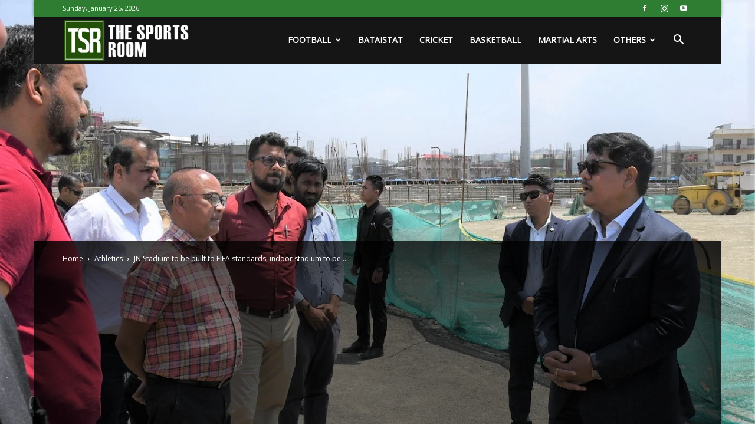

--- FILE ---
content_type: text/html; charset=utf-8
request_url: https://www.google.com/recaptcha/api2/aframe
body_size: 266
content:
<!DOCTYPE HTML><html><head><meta http-equiv="content-type" content="text/html; charset=UTF-8"></head><body><script nonce="DHpanTg7bY0O_iwnd5F_QA">/** Anti-fraud and anti-abuse applications only. See google.com/recaptcha */ try{var clients={'sodar':'https://pagead2.googlesyndication.com/pagead/sodar?'};window.addEventListener("message",function(a){try{if(a.source===window.parent){var b=JSON.parse(a.data);var c=clients[b['id']];if(c){var d=document.createElement('img');d.src=c+b['params']+'&rc='+(localStorage.getItem("rc::a")?sessionStorage.getItem("rc::b"):"");window.document.body.appendChild(d);sessionStorage.setItem("rc::e",parseInt(sessionStorage.getItem("rc::e")||0)+1);localStorage.setItem("rc::h",'1769348546467');}}}catch(b){}});window.parent.postMessage("_grecaptcha_ready", "*");}catch(b){}</script></body></html>